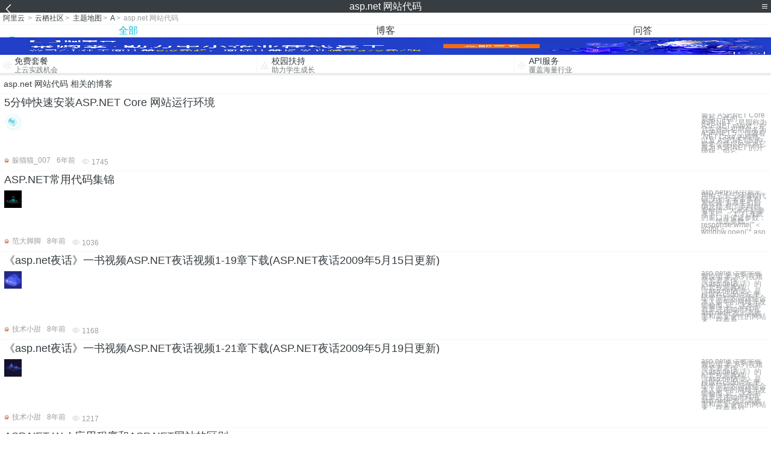

--- FILE ---
content_type: text/html; charset=utf-8
request_url: https://m.aliyun.com/yunqi/zt/3130675
body_size: 6174
content:
    <!DOCTYPE html>
<html>

<head>
  <meta charset="utf-8">
  <meta name="data-spm" content="5176" />
  <title>asp.net 网站代码-asp.net搭建网站-asp.net 登录-手机站-阿里云</title>
  <meta name="keywords" content="asp.net 网站代码-asp.net搭建网站-asp.net 登录" />
  <meta name="description" content="阿里云云栖社区为您免费提供asp.net 网站代码的相关博客问答等，同时为你提供asp.net 网站代码-asp.net搭建网站-asp.net 登录等，云栖社区以分享专业、优质、高效的技术为己任，帮助技术人快速成长与发展!">
  <meta http-equiv="X-UA-Compatible" content="IE=edge,chrome=1">
  <link rel="canonical" href="https://yq.aliyun.com/zt/3130675" >
  <meta name="renderer" content="webkit">
      <meta name="viewport" content="width=device-width, initial-scale=1">
    <meta name="csrf-param" content="yunqi_csrf"/>
  <meta name="csrf-token" content="DFJWX4LHX6"/>
  <link rel="shortcut icon" href="//www.aliyun.com/favicon.ico" type="image/x-icon">
  <link inline rel="stylesheet" href="//g.alicdn.com/kg/m-base/2.0.1/reset.css" />
  <script src="//g.alicdn.com/kg/m-base/2.0.0/index.js"></script>
  <!--[if lt IE 9]>
  <script src="//g.alicdn.com/??aliyun/dblx/0.0.4/es5-shim.min.js,aliyun/dblx/0.0.4/es5-sham.min.js"></script>
  <![endif]-->
    <link rel="stylesheet" href="//g.alicdn.com/aliyun/m-aliyun-yunqi/1.0.53/css/aggregation.css" charset="utf-8" />
    <script nonce="FWQIIAYJYX">
    var _czc = _czc || [];
    _czc.push(["_setAccount", "1256835944"]);
        _czc.push(["_setCustomVar", "访客来源", "H5", 2]);
      </script>
<body data-spm="11156470"><script type="text/javascript"
id="beacon-aplus"
src="//g.alicdn.com/alilog/mlog/aplus_v2.js"
exparams="category=&userid=&aplus&yunid=&yunpk=&channel=&cps="
nonce="FWQIIAYJYX"
cspx="FWQIIAYJYX"
async>
</script>

<header class="yq-bbs-header">
  <button class="back-btn yq-bbs-icon-arrow-l"></button>
  <h2 class="title-info">asp.net 网站代码</h2>
  <div class="menu-btn" id="menu-btn">
    <span></span>
    <span></span>
    <span></span>
  </div>
  <div class="menu-list" id="menu-list">
    <div class="list-content">
      <hr class="yq-bbs-line">
      <a href="/yunqi" class="link-item">首页</a>
      <hr class="yq-bbs-line">
      <a href="/yunqi/articles" class="link-item">博客</a>
      <hr class="yq-bbs-line">
      <a href="//m.aliyun.com/bbs" class="link-item">论坛</a>
      <hr class="yq-bbs-line">
      <a href="/yunqi/roundtable/" class="link-item">聚能聊</a>
      <hr class="yq-bbs-line">
      <a href="/yunqi/ask/" class="link-item">问答</a>
      <hr class="yq-bbs-line">
      <a href="/yunqi/live/" class="link-item">直播</a>
      <hr class="yq-bbs-line">
      <a href="/yunqi/event/" class="link-item">活动</a>
      <hr class="yq-bbs-line">
      <a href="/yunqi/zt/" class="link-item">主题</a>
      <hr class="yq-bbs-line">
      <div class="login-panel">
                  <a href="https://account.aliyun.com/login/login.htm?from_type=yqclub&amp;oauth_callback=https%3A%2F%2Fyqseo.aliyun-inc.com%2Fzt%2F3130675%3Fdo%3Dlogin" class="link-text">登录账号</a>
          <span class="line"></span>
          <a href="https://account.aliyun.com/register/register.htm?from_type=yqclub&amp;oauth_callback=https%3A%2F%2Fyqseo.aliyun-inc.com%2Fzt%2F3130675%3Fdo%3Dlogin" class="link-text">注册账号</a>
              </div>
    </div>


  </div>
</header>
<div class="yq-bbs-main">
    <p class="yq-bbs-breacrumb">
        <a href="//m.aliyun.com">阿里云</a> <span>></span>
        <a href="/yunqi">云栖社区</a><span>></span>
        <a href="/yunqi/zt">主题地图</a><span>></span>
        <a href="/yunqi/zt/list-a">A</a><span>></span>
        <em>asp.net 网站代码</em>
    </p>
    <hr class="yq-bbs-line">
    <ul class="yq-bbs-tabs" id="yq-bbs-tabs">
        <li class="nav-item">
            <a href="/yunqi/zt/3130675" class="active">全部</a>
        </li>
            <li class="nav-item">
            <a href="/yunqi/zt/articles-3130675">博客</a>
        </li>
                <li class="nav-item">
            <a href="/yunqi/zt/ask-3130675">问答</a>
        </li>
                                                                                                                        <li class="nav-item line" id="nav-line"></li>
    </ul>
            <a href="https://www.aliyun.com/sale-season/2020/procurement-domain">
            <img src="https://img.alicdn.com/tfs/TB1MD9ow4v1gK0jSZFFXXb0sXXa-1280-238.png" alt="" class="yq-bbs-banner-img">
        </a>
            <ul class="yq-a-d-list">
                <li class="item">
            <a href="https://free.aliyun.com/ntms/free/h5.html">
                <img src="https://gw.alicdn.com/tfs/TB1WEY3RFXXXXaYXpXXXXXXXXXX-120-120.png" alt="" class="icon">
            <div class="desc-info">
                <h4 class="title-info">免费套餐</h4>
                <p class="other-info">上云实践机会</p>
            </div>
            </a>
        </li>
        <li class="split-line"></li>                <li class="item">
            <a href="https://m.aliyun.com/act/student2">
                <img src="https://gw.alicdn.com/tfs/TB1ytD4RFXXXXadXpXXXXXXXXXX-115-106.png" alt="" class="icon">
            <div class="desc-info">
                <h4 class="title-info">校园扶持</h4>
                <p class="other-info">助力学生成长</p>
            </div>
            </a>
        </li>
        <li class="split-line"></li>                <li class="item">
            <a href="https://m.aliyun.com/act/student2">
                <img src="https://gw.alicdn.com/tfs/TB1HrY7RFXXXXcPXXXXXXXXXXXX-120-120.png" alt="" class="icon">
            <div class="desc-info">
                <h4 class="title-info">API服务</h4>
                <p class="other-info">覆盖海量行业</p>
            </div>
            </a>
        </li>
                    </ul>
        <div class="yq-bbs-split-line"></div>
    <div class="yq-bbs-list-items">
                    <p class="title-text">asp.net 网站代码 相关的博客</p>
            <div class="yq-bbs-line"></div>
                            <div class="list-item">
    <h3 class="item-title"><a href="/yunqi/articles/708107">5分钟快速安装ASP.NET Core 网站运行环境</a></h3>
    <div class="main-content">
        <a href="/yunqi/articles/708107"><img src="http://yqfiles.oss-cn-hangzhou.aliyuncs.com/zt/m/8.jpg" alt="" class="item-img"></a>
        <div class="other-info">
            <div class="desc-panel">
                <a class="desc-info" href="/yunqi/articles/708107"> 简介 ASP.NET Core 是新一代的 ASP.NET，早期称为 ASP.NET vNext，并且在推出初期命名为 ASP.NET 5，但随着 .NET Core 的成熟，以及 ASP.NET 5 的命名会使得外界将它视为 ASP.NET 的升级版，但它</a>
            </div>
        </div>
    </div>
    <div class="sub-title-info">
        <a href="/yunqi/users/icvsasieod266"><img src="https://ucc.alicdn.com/avatar/avatar3.jpg" alt="" class="usr-header"></a>
        <span class="text-info">躲猫猫_007</span>
        <span class="text-info">6年前</span>
        <span class="text-info"><i class="icon-eye"></i> 1745</span>
    </div>
</div>
<div class="yq-bbs-line"></div>                            <div class="list-item">
    <h3 class="item-title"><a href="/yunqi/articles/398781">ASP.NET常用代码集锦</a></h3>
    <div class="main-content">
        <a href="/yunqi/articles/398781"><img src="http://yqfiles.oss-cn-hangzhou.aliyuncs.com/zt/m/32.jpg" alt="" class="item-img"></a>
        <div class="other-info">
            <div class="desc-panel">
                <a class="desc-info" href="/yunqi/articles/398781">asp.net程序中最常用的三十三种编程代码,为初学者多多积累经验,为高手们归纳总结,看了觉得很有价值~,大家不妨参考下! 　　1. 打开新的窗口并传送参数： 　　传送参数： response.write(&quot;＜script＞window.open(’*.asp</a>
            </div>
        </div>
    </div>
    <div class="sub-title-info">
        <a href="/yunqi/users/apyqzpapas2l2"><img src="https://ucc.alicdn.com/avatar/avatar3.jpg" alt="" class="usr-header"></a>
        <span class="text-info">范大脚脚</span>
        <span class="text-info">8年前</span>
        <span class="text-info"><i class="icon-eye"></i> 1036</span>
    </div>
</div>
<div class="yq-bbs-line"></div>                            <div class="list-item">
    <h3 class="item-title"><a href="/yunqi/articles/403085">《asp.net夜话》一书视频ASP.NET夜话视频1-19章下载(ASP.NET夜话2009年5月15日更新)</a></h3>
    <div class="main-content">
        <a href="/yunqi/articles/403085"><img src="http://yqfiles.oss-cn-hangzhou.aliyuncs.com/zt/m/36.jpg" alt="" class="item-img"></a>
        <div class="other-info">
            <div class="desc-panel">
                <a class="desc-info" href="/yunqi/articles/403085"> asp.net夜话教学视频说明 本 系列视频是笔者著作《asp.net夜话》的配套视频教程。《asp.net夜话》是根据在csdn论坛里经常问到的问题结合本人多年的网站开发经验而 写，这本书着重讲述如何利用asp.net开发出高效率和高安全性的网站来。在本系</a>
            </div>
        </div>
    </div>
    <div class="sub-title-info">
        <a href="/yunqi/users/qkixv43wa7m4w"><img src="https://ucc.alicdn.com/avatar/avatar3.jpg" alt="" class="usr-header"></a>
        <span class="text-info">技术小甜</span>
        <span class="text-info">8年前</span>
        <span class="text-info"><i class="icon-eye"></i> 1168</span>
    </div>
</div>
<div class="yq-bbs-line"></div>                            <div class="list-item">
    <h3 class="item-title"><a href="/yunqi/articles/403084">《asp.net夜话》一书视频ASP.NET夜话视频1-21章下载(ASP.NET夜话2009年5月19日更新)</a></h3>
    <div class="main-content">
        <a href="/yunqi/articles/403084"><img src="http://yqfiles.oss-cn-hangzhou.aliyuncs.com/zt/m/35.jpg" alt="" class="item-img"></a>
        <div class="other-info">
            <div class="desc-panel">
                <a class="desc-info" href="/yunqi/articles/403084">asp.net夜话教学视频说明 本 系列视频是笔者著作《asp.net夜话》的配套视频教程。《asp.net夜话》是根据在csdn论坛里经常问到的问题结合本人多年的网站开发经验而 写，这本书着重讲述如何利用asp.net开发出高效率和高安全性的网站来。在本系列</a>
            </div>
        </div>
    </div>
    <div class="sub-title-info">
        <a href="/yunqi/users/qkixv43wa7m4w"><img src="https://ucc.alicdn.com/avatar/avatar3.jpg" alt="" class="usr-header"></a>
        <span class="text-info">技术小甜</span>
        <span class="text-info">8年前</span>
        <span class="text-info"><i class="icon-eye"></i> 1217</span>
    </div>
</div>
<div class="yq-bbs-line"></div>                            <div class="list-item">
    <h3 class="item-title"><a href="/yunqi/articles/267034">ASP.NET Web应用程序和ASP.NET网站的区别</a></h3>
    <div class="main-content">
        <a href="/yunqi/articles/267034"><img src="http://yqfiles.oss-cn-hangzhou.aliyuncs.com/zt/m/35.jpg" alt="" class="item-img"></a>
        <div class="other-info">
            <div class="desc-panel">
                <a class="desc-info" href="/yunqi/articles/267034"> WebApplication编程模型的优点：	●网站编译速度快，使用了增量编译模式，仅仅只有文件被修改后，这部分才会被增量编译进去。	●生成的程序集        WebSite：生成随机的程序集名，需要通过插件WebDeployment才可以生成单一程序集</a>
            </div>
        </div>
    </div>
    <div class="sub-title-info">
        <a href="/yunqi/users/7sdymsyfcug7o"><img src="https://ucc.alicdn.com/avatar/img_d8aca271d95370ca3dc4c78b2bd44f64.gif" alt="" class="usr-header"></a>
        <span class="text-info">杰克.陈</span>
        <span class="text-info">14年前</span>
        <span class="text-info"><i class="icon-eye"></i> 738</span>
    </div>
</div>
<div class="yq-bbs-line"></div>                            <div class="list-item">
    <h3 class="item-title"><a href="/yunqi/articles/568948">对ASP.NET网站执行代码覆盖率测试发生System.Security.VerificationException异常的解决方案</a></h3>
    <div class="main-content">
        <a href="/yunqi/articles/568948"><img src="http://yqfiles.oss-cn-hangzhou.aliyuncs.com/zt/m/49.jpg" alt="" class="item-img"></a>
        <div class="other-info">
            <div class="desc-panel">
                <a class="desc-info" href="/yunqi/articles/568948"> 当你对ASP.NET 4.0网站执行代码覆盖率测试时，可能会遇到下面这个异常： System.Security.VerificationException: Operation could destabilize the runtime. 一般来说，Veri</a>
            </div>
        </div>
    </div>
    <div class="sub-title-info">
        <a href="/yunqi/users/7qyxbv2zwgawg"><img src="https://ucc.alicdn.com/avatar/avatar3.jpg" alt="" class="usr-header"></a>
        <span class="text-info">技术小美</span>
        <span class="text-info">8年前</span>
        <span class="text-info"><i class="icon-eye"></i> 803</span>
    </div>
</div>
<div class="yq-bbs-line"></div>                            <div class="list-item">
    <h3 class="item-title"><a href="/yunqi/articles/91059">《ASP.NET MVC 4 实战》----1.2  ASP.NET MVC是什么</a></h3>
    <div class="main-content">
        <a href="/yunqi/articles/91059"><img src="http://yqfiles.oss-cn-hangzhou.aliyuncs.com/zt/m/10.jpg" alt="" class="item-img"></a>
        <div class="other-info">
            <div class="desc-panel">
                <a class="desc-info" href="/yunqi/articles/91059"> 本节书摘来自异步社区《ASP.NET MVC 4 实战》一书中的第1章，第1.2节，作者： 【美】Jeffrey Palermo , 【美】Jimmy Bogard , 【美】Eric Hexter , 【美】Matthew Hinze , 【英】Jerem</a>
            </div>
        </div>
    </div>
    <div class="sub-title-info">
        <a href="/yunqi/users/2pt6bhc7vqfro"><img src="https://ucc.alicdn.com/avatar/img_7bf6099aa47aa474ad0f72d18c11f1c1.png" alt="" class="usr-header"></a>
        <span class="text-info">异步社区</span>
        <span class="text-info">8年前</span>
        <span class="text-info"><i class="icon-eye"></i> 1389</span>
    </div>
</div>
<div class="yq-bbs-line"></div>                            <div class="list-item">
    <h3 class="item-title"><a href="/yunqi/articles/90702">《ASP.NET 开发从入门到精通》----2.3  编译和部署ASP.NET程序</a></h3>
    <div class="main-content">
        <a href="/yunqi/articles/90702"><img src="http://yqfiles.oss-cn-hangzhou.aliyuncs.com/zt/m/3.jpg" alt="" class="item-img"></a>
        <div class="other-info">
            <div class="desc-panel">
                <a class="desc-info" href="/yunqi/articles/90702"> 本节书摘来自异步社区《ASP.NET 开发从入门到精通》一书中的第2章，第2.3节，著 　张明星 ，责任编辑　张　涛， 更多章节内容可以访问云栖社区“异步社区”公众号查看。 2.3　编译和部署ASP.NET程序 知识点讲解：光盘:视频\PPT讲解（知识点）\</a>
            </div>
        </div>
    </div>
    <div class="sub-title-info">
        <a href="/yunqi/users/2pt6bhc7vqfro"><img src="https://ucc.alicdn.com/avatar/img_7bf6099aa47aa474ad0f72d18c11f1c1.png" alt="" class="usr-header"></a>
        <span class="text-info">异步社区</span>
        <span class="text-info">8年前</span>
        <span class="text-info"><i class="icon-eye"></i> 1295</span>
    </div>
</div>
<div class="yq-bbs-line"></div>                        <div class="yq-bbs-split-line"></div>
        

                    <p class="title-text">asp.net 网站代码 相关的问答</p>
            <div class="yq-bbs-line"></div>
                            <div class="list-item">
    <h3 class="item-title"><a href="/yunqi/ask/52027">网站发到服务器上出错ADODB.Stream 错误 &#039;800a0bba&#039; </a></h3>
    <div class="main-content">
        <a href="/yunqi/ask/52027"><img src="http://yqfiles.oss-cn-hangzhou.aliyuncs.com/zt/m/28.jpg" alt="" class="item-img"></a>
        <div class="other-info">
            <div class="desc-panel">
                <a class="desc-info" href="/yunqi/ask/52027">网站发到服务器上出以下错误，怎么解决啊？

        ADODB.Stream 错误 &#039;800a0bba&#039; 

        文件无法被打开。 

        F:\USR\LOCALUSER\HYW2764870001\CHAT\..</a>
            </div>
        </div>
    </div>
    <div class="sub-title-info">
        <a href="/yunqi/users/j2utycgnixii4"><img src="https://ucc.alicdn.com/avatar/avatar3.jpg" alt="" class="usr-header"></a>
        <span class="text-info">东山路口</span>
        <span class="text-info">8年前</span>
        <span class="text-info"><i class="icon-eye"></i> 1353</span>
    </div>
</div>
<div class="yq-bbs-line"></div>                            <div class="list-item">
    <h3 class="item-title"><a href="/yunqi/ask/40675">应用程序“BYW2442930001”中的服务器错误</a></h3>
    <div class="main-content">
        <a href="/yunqi/ask/40675"><img src="http://yqfiles.oss-cn-hangzhou.aliyuncs.com/zt/m/26.jpg" alt="" class="item-img"></a>
        <div class="other-info">
            <div class="desc-panel">
                <a class="desc-info" href="/yunqi/ask/40675">错误摘要
HTTP 错误 404.3 - Not Found
由于扩展配置问题而无法提供您请求的页面。如果该页面是脚本，请添加处理程序。如果应下载文件，请添加 MIME 映射。
详细错误信息
模块	StaticFileModule
通知	Execut</a>
            </div>
        </div>
    </div>
    <div class="sub-title-info">
        <a href="/yunqi/users/hdkfz2dmpjnf2"><img src="https://ucc.alicdn.com/avatar/avatar3.jpg" alt="" class="usr-header"></a>
        <span class="text-info">波萝卜</span>
        <span class="text-info">9年前</span>
        <span class="text-info"><i class="icon-eye"></i> 3960</span>
    </div>
</div>
<div class="yq-bbs-line"></div>                            <div class="list-item">
    <h3 class="item-title"><a href="/yunqi/ask/53269">为什么主机空间上不去，临时域名登录</a></h3>
    <div class="main-content">
        <a href="/yunqi/ask/53269"><img src="http://yqfiles.oss-cn-hangzhou.aliyuncs.com/zt/m/20.jpg" alt="" class="item-img"></a>
        <div class="other-info">
            <div class="desc-panel">
                <a class="desc-info" href="/yunqi/ask/53269">问题：HTTP 错误 404.3 - Not Found
由于扩展配置问题而无法提供您请求的页面。如果该页面是脚本，请添加处理程序。如果应下载文件，请添加 MIME 映射。

操作：我系统windows 7,应该是64位的，准备自己做外贸网站的，网上搜了</a>
            </div>
        </div>
    </div>
    <div class="sub-title-info">
        <a href="/yunqi/users/2v5cc7ou7tcow"><img src="https://ucc.alicdn.com/avatar/avatar3.jpg" alt="" class="usr-header"></a>
        <span class="text-info">laluna</span>
        <span class="text-info">8年前</span>
        <span class="text-info"><i class="icon-eye"></i> 1443</span>
    </div>
</div>
<div class="yq-bbs-line"></div>                            <div class="list-item">
    <h3 class="item-title"><a href="/yunqi/ask/57199">ECS的邮件发送不了,出现代码500错误,</a></h3>
    <div class="main-content">
        <a href="/yunqi/ask/57199"><img src="http://yqfiles.oss-cn-hangzhou.aliyuncs.com/zt/m/50.jpg" alt="" class="item-img"></a>
        <div class="other-info">
            <div class="desc-panel">
                <a class="desc-info" href="/yunqi/ask/57199">&lt;%
Sub SendAction(subject, email, sender, content) 
Set JMail = Server.CreateObject(&quot;JMail.Message&quot;) 
JMail.Charset = &quot;gb2312&quot; </a>
            </div>
        </div>
    </div>
    <div class="sub-title-info">
        <a href="/yunqi/users/45bv56pnvlbjy"><img src="https://ucc.alicdn.com/avatar/avatar3.jpg" alt="" class="usr-header"></a>
        <span class="text-info">呢嗯</span>
        <span class="text-info">8年前</span>
        <span class="text-info"><i class="icon-eye"></i> 988</span>
    </div>
</div>
<div class="yq-bbs-line"></div>                            <div class="list-item">
    <h3 class="item-title"><a href="/yunqi/ask/426961">“/”应用程序中的服务器错误。</a></h3>
    <div class="main-content">
        <a href="/yunqi/ask/426961"><img src="http://yqfiles.oss-cn-hangzhou.aliyuncs.com/zt/m/12.jpg" alt="" class="item-img"></a>
        <div class="other-info">
            <div class="desc-panel">
                <a class="desc-info" href="/yunqi/ask/426961">网站故障描述
我们的网站刚建好第一年是建站公司帮我放在阿里云的一个虚拟空间里，一年免费服务到期前我自己在阿里云购买了独立服务器才迁移到现在的服务器的。在这之前网站放在阿里云的虚拟空间里时没有出现过这种现象，刚迀到现在的阿里云独立服务器在没有安装安全狗之前也没</a>
            </div>
        </div>
    </div>
    <div class="sub-title-info">
        <a href="/yunqi/users/2d7dqwj6p2wmw"><img src="https://ucc.alicdn.com/avatar/img_3834978d56ec8e6ccea7e81965d51350.jpg" alt="" class="usr-header"></a>
        <span class="text-info">jinyibz</span>
        <span class="text-info">7年前</span>
        <span class="text-info"><i class="icon-eye"></i> 2046</span>
    </div>
</div>
<div class="yq-bbs-line"></div>            
            <div class="yq-bbs-split-line"></div>
        

                                                                        
                    
                                                                        
                    
                                                                        
                        </div>
            <a href="https://www.aliyun.com/acts/product-section-2019/home">
            <img src="https://img.alicdn.com/tfs/TB1EfUCM7voK1RjSZPfXXXPKFXa-640-119.jpg" alt="" class="yq-bbs-banner-img">
        </a>
            <div class="yq-bbs-split-line"></div>
    <div class="yq-about-links">
        <h3 class="title-info">相关主题</h3>
        <hr class="yq-bbs-line">
        <div class="about-list">
                            <a href="/yunqi/zt/40445">asp.net搭建网站</a>
                            <a href="/yunqi/zt/105133">asp.net 登录</a>
                            <a href="/yunqi/zt/105152">asp.net分页</a>
                            <a href="/yunqi/zt/105158">ASP.NET控件</a>
                            <a href="/yunqi/zt/105159">asp.net框架</a>
                            <a href="/yunqi/zt/105168">asp.net数组</a>
                            <a href="/yunqi/zt/105173">asp.net文件</a>
                            <a href="/yunqi/zt/94387">网站代码上传</a>
                            <a href="/yunqi/zt/29741">asp.net空间购买</a>
                            <a href="/yunqi/zt/29745">asp.net空间价格</a>
                            <a href="/yunqi/zt/29895">asp.net 空间试用</a>
                            <a href="/yunqi/zt/37846">apache asp.net</a>
                            <a href="/yunqi/zt/40549">asp.net 群发邮件</a>
                            <a href="/yunqi/zt/41223">免费asp.net 空间</a>
                            <a href="/yunqi/zt/55608">阿里大于 asp.net</a>
                            <a href="/yunqi/zt/58427">asp.net环境配置</a>
                            <a href="/yunqi/zt/84922">asp.net错误提示</a>
                            <a href="/yunqi/zt/105115">asp.net  Table</a>
                            <a href="/yunqi/zt/105116">ASP.NET 4.0</a>
                            <a href="/yunqi/zt/105117">Asp.Net 404页面</a>
                            <a href="/yunqi/zt/105118">asp.net ajax</a>
                            <a href="/yunqi/zt/105123">asp.net global</a>
                            <a href="/yunqi/zt/105127">asp.net remove</a>
                            <a href="/yunqi/zt/105132">ASP.NET Xml</a>
                            <a href="/yunqi/zt/105150">asp.net发邮件</a>
                            <a href="/yunqi/zt/105170">Asp.net图片处理</a>
                            <a href="/yunqi/zt/105171">Asp.net图片水印</a>
                            <a href="/yunqi/zt/2241">asp.net三层架构</a>
                            <a href="/yunqi/zt/28717">asp.net 二级域名</a>
                            <a href="/yunqi/zt/29743">asp.net sql 空间</a>
                            <a href="/yunqi/zt/29746">asp.net虚拟空间</a>
                            <a href="/yunqi/zt/29765">asp.net 2.0 空间</a>
                            <a href="/yunqi/zt/29767">asp.net 主页空间</a>
                            <a href="/yunqi/zt/29890">asp.net 3.5 空间</a>
                            <a href="/yunqi/zt/29896">asp.net空间申请</a>
                            <a href="/yunqi/zt/33729">apache支持asp.net</a>
                            <a href="/yunqi/zt/39209">asp.net 数据库</a>
                            <a href="/yunqi/zt/39244">asp.net数据库</a>
                            <a href="/yunqi/zt/53411">asp.net 开源 oa</a>
                            <a href="/yunqi/zt/53414">asp.net oa 开源</a>
                            <a href="/yunqi/zt/3130789">geotools 数据库</a>
                            <a href="/yunqi/zt/3130880">树莓派 a 网络</a>
                            <a href="/yunqi/zt/3130692">windows10系统连接宽带连接不上网络连接wifi密码错误</a>
                            <a href="/yunqi/zt/3130713">linux 查看主机型号</a>
                            <a href="/yunqi/zt/3130784">hbase 删除数据库</a>
                            <a href="/yunqi/zt/3130857">服务器修改hosts文件</a>
                            <a href="/yunqi/zt/3130867">docker 容器存储配置</a>
                            <a href="/yunqi/zt/3130736">delphi 实现网络通信</a>
                            <a href="/yunqi/zt/3130814">建网站基础知识</a>
                            <a href="/yunqi/zt/3130881">vb调用系统api</a>
                    </div>
    </div>
</div>

<script src="//g.alicdn.com/kissy/kimi/6.0.1/kimi-min.js"></script>
<script src="//g.alicdn.com/aliyun/m-aliyun-yunqi/1.0.53/scripts/common.js"></script>
<script src="//g.alicdn.com/aliyun/m-aliyun-yunqi/1.0.53/scripts/aggregation.js"></script>

</body>

</html>


--- FILE ---
content_type: application/javascript
request_url: https://log.mmstat.com/eg.js?t=1769245804633
body_size: 81
content:
window.goldlog=(window.goldlog||{});goldlog.Etag="b3r7IaYIJQcCAQOR2YZszWvo";goldlog.stag=2;

--- FILE ---
content_type: application/javascript
request_url: https://log.mmstat.com/eg.js?t=1769245807135
body_size: -3
content:
window.goldlog=(window.goldlog||{});goldlog.Etag="b3r7IcGwsFACAQOR2YarIPrP";goldlog.stag=2;